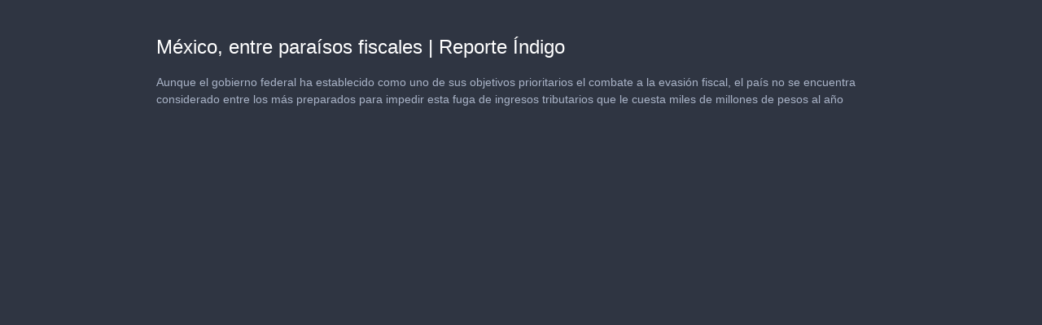

--- FILE ---
content_type: text/html; charset=utf-8
request_url: https://cdn.jwplayer.com/players/nEZfktYR-ixhD10k3.html
body_size: 1486
content:
<!DOCTYPE html>
<html>
  <head prefix="og:http://ogp.me/ns#">
    <title>México, entre paraísos fiscales | Reporte Índigo</title>
    <meta charset="utf-8">
    <meta property="og:url" content="https://cdn.jwplayer.com/previews/nEZfktYR-ixhD10k3">
    <meta property="og:title" content="México, entre paraísos fiscales | Reporte Índigo">
    <meta property="og:image" content="https://assets-jpcust.jwpsrv.com/thumbs/nEZfktYR-720.jpg">
    <meta property="og:description" content="Aunque el gobierno federal ha establecido como uno de sus objetivos prioritarios el combate a la evasión fiscal, el país no se encuentra considerado entre los más preparados para impedir esta fuga...">
    <meta property="og:type" content="video">
    <meta property="og:video" content="https://cdn.jwplayer.com/videos/nEZfktYR-8jbhDr4t.mp4">
    <meta property="og:video:secure_url" content="https://cdn.jwplayer.com/videos/nEZfktYR-8jbhDr4t.mp4">
    <meta property="og:video:type" content="video/mp4">
    <meta property="og:video:width" content="640">
    <meta property="og:video:height" content="360">
    <meta name="twitter:card" content="player">
    <meta name="twitter:player" content="https://cdn.jwplayer.com/players/nEZfktYR-ixhD10k3.html">
    <meta name="twitter:player:width" content="640">
    <meta name="twitter:player:height" content="360">
    <meta name="twitter:player:stream" content="https://cdn.jwplayer.com/videos/nEZfktYR-640.mp4">
    <meta name="twitter:player:stream:content_type" content="video/mp4; codecs=&quot;avc1.42E01E, mp4a.40.2&quot;">
    <style type="text/css">
        body { background: #2f3542; color: #FFF; font: 1rem/1.5 Arial, sans-serif; margin: 0 auto; padding: 0; overflow: hidden }
        #title, #description { display: none; font-weight: normal; -webkit-font-smoothing: antialiased }
        #title { font-size: 24px; margin: 40px auto 10px }
        #description { color: #aab4c8; font-size: 14px; margin: 15px auto }
    </style>
    <script type="text/javascript">
    </script>
  </head>
  <body>
    <h1 id="title">México, entre paraísos fiscales | Reporte Índigo</h1>
    <div id="botr_nEZfktYR_ixhD10k3_div"></div>
    <p id="description">Aunque el gobierno federal ha establecido como uno de sus objetivos prioritarios el combate a la evasión fiscal, el país no se encuentra considerado entre los más preparados para impedir esta fuga de ingresos tributarios que le cuesta miles de millones de pesos al año</p>
    <script>
        (function() {
            var head = document.head;
            var script;
            function setupPlayer(w, h) {
                if (script) return;
                script = document.createElement('script');
                script.async = 1;
                script.src = "https://cdn.jwplayer.com/players/nEZfktYR-ixhD10k3.js";
                head.appendChild(script);
                if (w && h) {
                    var interval = setInterval(function() {
                        var jwplayer = window.jwplayer;
                        if (jwplayer && jwplayer('botr_nEZfktYR_ixhD10k3_div')) {
                            clearInterval(interval);
                            jwplayer('botr_nEZfktYR_ixhD10k3_div').on('ready', function(){this.resize(w, h);});
                        }
                    }, 100);
                }
            }
            function setMeta(name, value) {
                var meta = window.document.querySelector('meta[property="' + name + '"]');
                if (!meta) {
                    meta = document.createElement('meta');
                    meta.setAttribute('property', name);
                    head.appendChild(meta);
                }
                meta.setAttribute('content', value);
            }
            if (window === window.top) {
                document.getElementById("title").style.display = "block";
                document.getElementById("description").style.display = "block";
                document.body.style.width = "70%";
                document.body.style.overflow = "visible";
                setupPlayer();
            } else {
                var w = 0;
                var h = 0;
                /** Used to pass play/pause messages parent iframe via postMessage **/
                window.addEventListener("message", function(evt) {
                    var player = window.jwplayer ? window.jwplayer('botr_nEZfktYR_ixhD10k3_div') : null;
                    switch (evt.data) {
                        case "play" && player:
                            player.play();
                            break;
                        case "pause" && player:
                            player.pause();
                            break;
                        default:
                            if (evt.data.type && evt.data.type === 'page-meta' && !script) {
                                setMeta('og:description', evt.data.description);
                                setMeta('og:title', evt.data.title);
                                setupPlayer(w, h);
                            }
                    }
                });
                window.addEventListener('load', function() {
                    setTimeout(function() {setupPlayer(w, h);}, 100);
                });
            }
        }());
    </script>
  </body>
</html>
